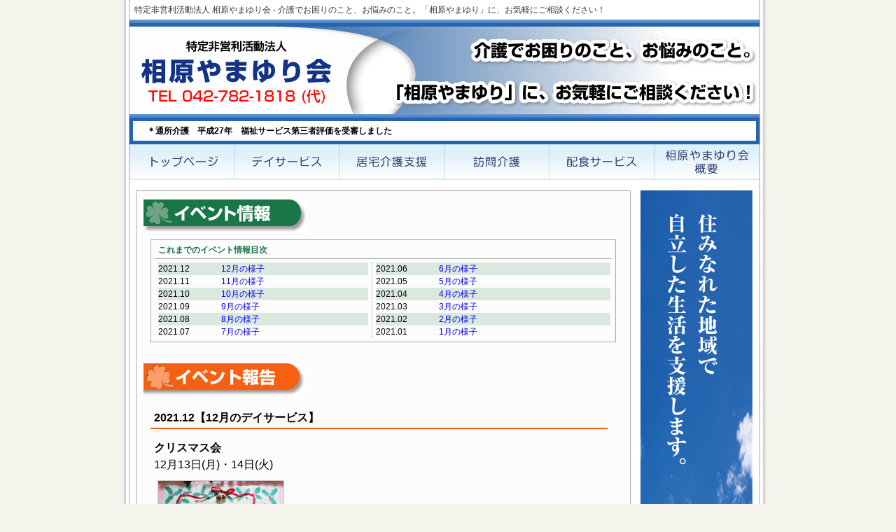

--- FILE ---
content_type: text/html
request_url: https://aihara-yamayuri.org/archives2021.html
body_size: 34310
content:
<!DOCTYPE html PUBLIC "-//W3C//DTD XHTML 1.0 Transitional//EN" "http://www.w3.org/TR/xhtml1/DTD/xhtml1-transitional.dtd">
<html lang="ja" xml:lang="ja" xmlns="http://www.w3.org/1999/xhtml">
<head>
<meta http-equiv="Content-Type" content="text/html; charset=utf-8" />
<title>2021年のイベント情報｜特定非営利活動法人 相原やまゆり会</title>
<meta name="keywords" content="介護，相原，やまゆり会，デイサービス，居宅介護支援，訪問介護，配食サービス，町田市，八王子市，相模原市" />
<meta name="description" content="相原やまゆり会は介護サービスを提供する特定非営利活動法人です。介護に関するお困りごとは何でも御相談下さい。" />
<meta http-equiv="Content-Script-Type" content="text/javascript" />
<link href="css/import.css" rel="stylesheet" type="text/css" />
<link href="css/print.css" rel="stylesheet" type="text/css" media="print" />
<script src="js/rollover.js" type="text/javascript"></script> 
<script src="js/jquery.js" type="text/javascript"></script> 
<script src="js/jquery.easing.js" type="text/javascript"></script> 
<script src="js/scroll.js" type="text/javascript"></script> 
<script src="js/jquery.modify.js" type="text/javascript"></script>
</head>

<body>
<div id="background">
	<h1>特定非営利活動法人 相原やまゆり会 - 介護でお困りのこと、お悩みのこと。「相原やまゆり」に、お気軽にご相談ください！</h1>
	<p class="hv"><a href="https://aihara-yamayuri.org/"><img src="images/header.png" alt="特定非営利活動法人 相原やまゆり会　TEL 042-782-1818(代)　-　介護でお困りのこと、お悩みのこと。「相原やまゆり」に、お気軽にご相談ください！" width="900" height="145" border="0" /></a></p>
	<p class="info"><strong>＊通所介護　平成27年　福祉サービス第三者評価を受審しました</strong></p>
	<ul id="navi" class="clearfix">
		<li>
			<p><a href="https://aihara-yamayuri.org/"><img src="images/naviTop.png" alt="トップページ" width="150" height="51" border="0" class="imgover" /></a></p>
		</li>
		<li>
			<p><a href="dayservice.html"><img src="images/naviDay.png" alt="デイサービス" width="150" height="51" border="0" class="imgover" /></a></p>
		</li>
		<li>
			<p><a href="athome.html"><img src="images/naviKyotaku.png" alt="居宅介護支援" width="150" height="51" border="0" class="imgover" /></a></p>
		</li>
		<li>
			<p><a href="visited.html"><img src="images/naviHoumon.png" alt="訪問介護" width="150" height="51" border="0" class="imgover" /></a></p>
		</li>
		<li>
			<p><a href="foodcare.html"><img src="images/naviHaisyoku.png" alt="配食サービス" width="150" height="51" border="0" class="imgover" /></a></p>
		</li>
		<li>
			<p><a href="outline.html"><img src="images/naviGaiyou.png" alt="相原やまゆり会概要" width="150" height="51" border="0" class="imgover" /></a></p>
		</li>
	</ul>
	<div id="wrapper" class="clearfix">
		<div id="contents">
			<div id="eventArchives" class="box">
				<h2><img src="images/headDayEventInfo.png" alt="イベント情報" width="233" height="47" /></h2>
<div id="new">
<h2>これまでのイベント情報目次</h2>
	<div class="clearfix">
      <dl class="eventIndexL">
        <dt>2021.12</dt>
        <dd><a href="#a202112-01">12月の様子</a></dd>
        <dt>2021.11</dt>
        <dd><a href="#a202111-01">11月の様子</a></dd>
        <dt>2021.10</dt>
        <dd><a href="#a202110-01">10月の様子</a></dd>
        <dt>2021.09</dt>
        <dd><a href="#a202109-01">9月の様子</a></dd>
        <dt>2021.08</dt>
        <dd><a href="#a202108-01">8月の様子</a></dd>
        <dt>2021.07</dt>
        <dd><a href="#a202107-01">7月の様子</a></dd>
      </dl>
			<dl class="eventIndexR">
        <dt>2021.06</dt>
        <dd><a href="#a202106-01">6月の様子</a></dd>
        <dt>2021.05</dt>
        <dd><a href="#a202105-01">5月の様子</a></dd>
        <dt>2021.04</dt>
        <dd><a href="#a202104-01">4月の様子</a></dd>
        <dt>2021.03</dt>
        <dd><a href="#a202103-01">3月の様子</a></dd>
        <dt>2021.02</dt>
        <dd><a href="#a202102-01">2月の様子</a></dd>
        <dt>2021.01</dt>
        <dd><a href="#a202101-01">1月の様子</a></dd>
		  </dl>
	</div>
</div>
				<dl>
					<dt><img src="images/headDay4.png" alt="イベント報告" width="231" height="46" /></dt>
					<dd class="archives" id="lineupStart"> 
                         <!--▼▼ここから▼▼-->
						<h2 class="dayEvent" id="a202112-01">2021.12【12月のデイサービス】</h2>
						<p class="dayEvent"><strong>クリスマス会</strong><br />
            12月13日(月)・14日(火)</p>
						<div class="dayEventImage">
            	<p class="dayEventImage"><img src="event_photos/2021/dayPhoto202112_01.jpg" alt="プログラム" width="179" height="240" /></p>
						</div>
                        <p class="dayEvent">劇 「ももたろう クリスマスバージョン」<br />
            前回よりももたろうが大きく（笑）なりました。</p>
						<div class="dayEventImage">
            	<p class="dayEventImage"><img src="event_photos/2021/dayPhoto202112_02.jpg" alt="もも①" width="320" height="240" /></p>
                <p class="dayEventImage"><img src="event_photos/2021/dayPhoto202112_03.jpg" alt="もも②" width="320" height="240" /></p>
               			</div>
                        <p class="dayEvent">スタッフによる華麗なるフラダンス</p>
						<div class="dayEventImage">
            	<p class="dayEventImage"><img src="event_photos/2021/dayPhoto202112_04.jpg" alt="フラ" width="320" height="240" /></p>
						</div>
                        <p class="dayEvent">手話で伝えたい 『たしかなこと』</p>
						<div class="dayEventImage">
            	<p class="dayEventImage"><img src="event_photos/2021/dayPhoto202112_05.jpg" alt="手話" width="320" height="240" /></p>
						</div>
                        <p class="dayEvent">やまゆり クリスマスランチ</p>
						<div class="dayEventImage">
            	<p class="dayEventImage"><img src="event_photos/2021/dayPhoto202112_06.jpg" alt="食事" width="320" height="240" /></p>
						</div>
                        <p class="dayEvent"><strong>二人羽織</strong><br />
            やまゆりドライバーによる楽しい二人羽織</p>
						<div class="dayEventImage">
            	<p class="dayEventImage"><img src="event_photos/2021/dayPhoto202112_07.jpg" alt="羽織" width="320" height="240" /></p>
						</div>
                         <p class="dayEvent"><strong>今月の作品</strong><br />
            干支飾りを作りました。かわいい寅が出来ました。</p>
						<div class="dayEventImage">
            	<p class="dayEventImage"><img src="event_photos/2021/dayPhoto202112_08.jpg" alt="干支" width="510" height="290" /></p>
						</div>
						<p class="toTop"><a href="#background">▲ページの最上部へ</a></p>
						<!--▲▲ここまで▲▲--> 
                        <!--▼▼ここから▼▼-->
						<h2 class="dayEvent" id="a202111-01">2021.11【11月のデイサービス】</h2>
						<p class="dayEvent"><strong>めざせ！ホールインワン！</strong><br />
            やまゆりカントリークラブ?! のパターマットが新しくなりました♪</p>
						<div class="dayEventImage">
            	<p class="dayEventImage"><img src="event_photos/2021/dayPhoto202111_01.jpg" alt="パター" width="250" height="240" /></p>
						</div>
                        <p class="dayEvent"><strong>やまゆりの飾りは皆さんの手作り作品で飾られています</strong><br />
            色とりどりのお花の飾り</p>
						<div class="dayEventImage">
            	<p class="dayEventImage"><img src="event_photos/2021/dayPhoto202111_02.jpg" alt="お花飾り" width="250" height="240" /></p>
               			</div>
                        <p class="dayEvent">トイレットペーパーの芯で作ったかわいいクリスマスリ－ス</p>
						<div class="dayEventImage">
            	<p class="dayEventImage"><img src="event_photos/2021/dayPhoto202111_03.jpg" alt="リース" width="320" height="240" /></p>
						</div>
                        <p class="dayEvent"><strong>今月の作品</strong><br />
            松ぼっくりに色付けして かわいいお花の作品完成です</p>
						<div class="dayEventImage">
            	<p class="dayEventImage"><img src="event_photos/2021/dayPhoto202111_04.jpg" alt="松ぼっくり" width="320" height="240" /></p>
						</div>
                        <p class="dayEvent">三角すいの台紙にクルクルと毛糸を巻いてつくります</p>
						<div class="dayEventImage">
            	<p class="dayEventImage"><img src="event_photos/2021/dayPhoto202111_05.jpg" alt="クリスマスツリー①" width="176" height="240" /></p>
                <p class="dayEventImage"><img src="event_photos/2021/dayPhoto202111_06.jpg" alt="クリスマスツリー②" width="234" height="240" /></p>
						</div>
                        <p class="dayEvent">やまゆり畑は元気いっぱい</p>
						<div class="dayEventImage">
            	<p class="dayEventImage"><img src="event_photos/2021/dayPhoto202111_07.jpg" alt="畑" width="320" height="240" /></p>
						</div>
						<p class="toTop"><a href="#background">▲ページの最上部へ</a></p>
						<!--▲▲ここまで▲▲--> 
						<!--▼▼ここから▼▼-->
						<h2 class="dayEvent" id="a202110-01">2021.10【10月のデイサービス】</h2>
						<p class="dayEvent"><strong>ボッチャ</strong><br />
            パラリンピックで注目をあびたボッチャを始めました！徐々に開催していきます。</p>
						<div class="dayEventImage">
            	<p class="dayEventImage"><img src="event_photos/2021/dayPhoto202110_01.jpg" alt="ボッチャ" width="320" height="240" /></p>
						</div>
                        <p class="dayEvent"><strong>今月の作品</strong></p>
						<div class="dayEventImage">
              <p class="dayEventImage"><strong>ききょう飾り</strong><br />
              <img src="event_photos/2021/dayPhoto202110_02.jpg" alt="ききょう" width="320" height="240" /><br />
              土台はチーズの箱です。</p>
              <p class="dayEventImage"><strong>菊の衝立</strong><br />
              <img src="event_photos/2021/dayPhoto202110_03.jpg" alt="飾り" width="320" height="240" /><br />
              折り紙できれいに仕上がりました。</p>
            </div>
						<p class="dayEvent"><strong>避難訓練　1日(金）～7日（木）</strong><br />
            いつおこるか予想できない災害に備え、いつもと違う出口を使い、慌てず確認しながら訓練を実施しました。</p>
						<div class="dayEventImage">
            	<p class="dayEventImage"><img src="event_photos/2021/dayPhoto202110_04.jpg" alt="訓練1" width="200" height="240" /></p>
                <p class="dayEventImage"><img src="event_photos/2021/dayPhoto202110_05.jpg" alt="訓練2" width="320" height="240" /></p>
						</div>
                        <p class="dayEvent"><strong>くつ下合わせゲーム</strong><br />
            バラバラになっている くつ下の中から同じくつ下を探して合わせていくゲームです。<br />
            同じ色でも違う柄だったりと、みなさま苦戦しつつ頑張っています。 </p>
						<div class="dayEventImage">
            	<p class="dayEventImage"><img src="event_photos/2021/dayPhoto202110_06.jpg" alt="くつ下" width="320" height="240" /></p>
						</div>
                        <p class="dayEvent"><strong>ステッパー・ペダルこぎ が新しくなりました</strong><br />
            足腰をこれで鍛えましょう！</p>
						<div class="dayEventImage">
            	<p class="dayEventImage"><img src="event_photos/2021/dayPhoto202110_07.jpg" alt="器具" width="320" height="240" /></p>
						</div>
						<p class="toTop"><a href="#background">▲ページの最上部へ</a></p>
						<!--▲▲ここまで▲▲--> 
						<!--▼▼ここから▼▼-->
						<h2 class="dayEvent" id="a202109-01">2021.09【9月のデイサービス】</h2>
						<p class="dayEvent"><strong>敬老会</strong><br />
            今年の敬老会はデイスタッフによる初めての寸劇<br />
            『ももたろう』を披露しました！小道具などは利用者様と一緒に作りました。</p>
						<div class="dayEventImage">
            	<p class="dayEventImage"><img src="event_photos/2021/dayPhoto202109_01.jpg" alt="プログラム" width="192" height="240" /></p>
						</div>
						<div class="dayEventImage">
							<p class="dayEventImage"><img src="event_photos/2021/dayPhoto202109_02.jpg" alt="ももたろう、鬼ヶ島へ！！" width="320" height="240" /><br />
ももたろう、鬼ヶ島へ！！</p>
							<p class="dayEventImage"><img src="event_photos/2021/dayPhoto202109_03.jpg" alt="オニ～のパンツは いいパンツ！" width="320" height="240" /><br />
オニ～のパンツは いいパンツ！</p>
							<p class="dayEventImage"><img src="event_photos/2021/dayPhoto202109_04.jpg" alt="やまゆり姉妹の麦畑" width="320" height="240" /><br />
やまゆり姉妹の麦畑</p>
							<p class="dayEventImage"><img src="event_photos/2021/dayPhoto202109_05.jpg" alt="ドキドキ 箱の中身は な～に？" width="320" height="240" /><br />
ドキドキ 箱の中身は な～に？</p>
							<p class="dayEventImage"><img src="event_photos/2021/dayPhoto202109_06.jpg" alt="敬老会 やまゆり御膳" width="320" height="240" /><br />
敬老会 やまゆり御膳</p>
							<p class="dayEventImage"><img src="event_photos/2021/dayPhoto202109_07.jpg" alt="今回も大盛り上がりでした！" width="320" height="240" /><br />
今回も大盛り上がりでした！</p>
							<p class="dayEventImage"><img src="event_photos/2021/dayPhoto202109_08.jpg" alt="感謝をこめて・・" width="320" height="240" /><br />
感謝をこめて・・</p>
						</div>
						<p class="toTop"><a href="#background">▲ページの最上部へ</a></p>
						<!--▲▲ここまで▲▲--> 
						<!--▼▼ここから▼▼-->
						<h2 class="dayEvent" id="a202108-01">2021.08【8月のデイサービス】</h2>
						<p class="dayEvent"><strong>フラワーボックス作り</strong><br />
						  ひまわりやピンクなどのお好きな花の色を選んでもらい<br />
              とってもかわいい作品になりました。</p>
						<div class="dayEventImage">
            	<p class="dayEventImage"><img src="event_photos/2021/dayPhoto202108_01.jpg" alt="フラワーボックス作り" width="320" height="240" /></p>
						</div>
            <p class="dayEvent"><strong>やまゆり花壇、復活です！</strong><br />
            色とりどりのお花が咲きました！</p>
						<div class="dayEventImage">
							<p class="dayEventImage"><img src="event_photos/2021/dayPhoto202108_02.jpg" alt="やまゆり花壇" width="320" height="240" /></p>
						</div>
            <p class="dayEvent"><strong>夏の日よけ</strong><br />
              今年もあさがお ゴーヤが庭で日よけを作ってくれました。</p>
						<div class="dayEventImage">
							<p class="dayEventImage"><img src="event_photos/2021/dayPhoto202108_03.jpg" alt="夏の日よけ" width="320" height="240" /></p>
						</div>
            <p class="dayEvent"><strong>記念撮影</strong><br />
              手作りオリンピックモニュメントの前で撮った写真を飾っています。</p>
						<div class="dayEventImage">
							<p class="dayEventImage"><img src="event_photos/2021/dayPhoto202108_04.jpg" alt="記念撮影" width="180" height="240" /></p>
							<p class="dayEventImage"><img src="event_photos/2021/dayPhoto202108_05.jpg" alt="記念撮影" width="180" height="240" /></p>
						</div>
            <p class="dayEvent"><strong>すいか割り</strong><br />
              すいか割りのレクリエーション夏気分を満喫 ?! しました。</p>
						<div class="dayEventImage">
							<p class="dayEventImage"><img src="event_photos/2021/dayPhoto202108_06.jpg" alt="すいか割り" width="201" height="240" /></p>
							<p class="dayEventImage"><img src="event_photos/2021/dayPhoto202108_07.jpg" alt="すいか割り" width="320" height="240" /></p>
						</div>

						<p class="toTop"><a href="#background">▲ページの最上部へ</a></p>
						<!--▲▲ここまで▲▲--> 
						<!--▼▼ここから▼▼-->
						<h2 class="dayEvent" id="a202107-01">2021.07【7月のデイサービス】</h2>
						<p class="dayEvent"><strong>7日（水）・8日（木）納涼祭</strong><br />
						  今年も外部からのボランティアさんをお呼びすることができませんでしたが<br />
やまゆりスタッフ一同で盛り上げることができました。</p>
						<div class="dayEventImage">
            	<p class="dayEventImage"><img src="event_photos/2021/dayPhoto202107_01.jpg" alt="納涼祭 ミス・ミセス やまゆり姉妹1" width="320" height="240" /><br />
ミス・ミセス やまゆり姉妹</p>
							<p class="dayEventImage"><img src="event_photos/2021/dayPhoto202107_02.jpg" alt="花笠音頭" width="320" height="240" /><br />
一緒におどりました!!花笠音頭</p>
							<p class="dayEventImage"><img src="event_photos/2021/dayPhoto202107_03.jpg" alt="ダンス" width="320" height="240" /><br />
ケアマネ（オッタマゲーズ）によるダンス</p>
							<p class="dayEventImage"><img src="event_photos/2021/dayPhoto202107_04.jpg" alt="フラダンス" width="320" height="240" /><br />
フラダンス</p>
							<p class="dayEventImage"><img src="event_photos/2021/dayPhoto202107_05.jpg" alt="やまゆり迷?!コンビ" width="320" height="240" /><br />
パワーアップ！！ やまゆり迷?!コンビ</p>
						</div>
            <p class="dayEvent"><strong>23日　皆さまで作りましたオリンピック モニュメント</strong></p>
						<div class="dayEventImage">
							<p class="dayEventImage"><img src="event_photos/2021/dayPhoto202107_06.jpg" alt="オリンピック モニュメント" width="172" height="240" /></p>
						</div>

						<p class="toTop"><a href="#background">▲ページの最上部へ</a></p>
						<!--▲▲ここまで▲▲--> 
						<!--▼▼ここから▼▼-->
						<h2 class="dayEvent" id="a202106-01">2021.06【6月のデイサービス】</h2>
						<p class="dayEvent"><strong>あじさい</strong><br />
						  折り紙の花びらを折って重ねて作っています</p>
						<div class="dayEventImage">
							<p class="dayEventImage"><img src="event_photos/2021/dayPhoto202106_01.jpg" alt="あじさい" width="320" height="240" /></p>
						</div>
            <p class="dayEvent"><strong>ガラスのコースター作り</strong><br />
              ガラスのタイルをお好きなところに貼っていき 作りました！</p>
						<div class="dayEventImage">
							<p class="dayEventImage"><img src="event_photos/2021/dayPhoto202106_02.jpg" alt="ガラスのコースター作り" width="320" height="240" /></p>
            </div>
            <p class="dayEvent"><strong>気になる!!　亀のかめ吉クン</strong><br />
              最近やまゆりに来た かめ吉クン！<br />
              うら庭で散歩しているので 会いに来てね！</p>
						<div class="dayEventImage">
							<p class="dayEventImage"><img src="event_photos/2021/dayPhoto202106_03.jpg" alt="亀のかめ吉クン" width="320" height="240" /></p>
						</div>
            <p class="dayEvent"><strong>ジャガイモ掘り</strong><br />
              春に皆さまと植えたジャガイモが立派に育ち、たくさん収穫できました！</p>
						<div class="dayEventImage">
              <p class="dayEventImage"><img src="event_photos/2021/dayPhoto202106_04.jpg" alt="ジャガイモ掘り" width="320" height="240" /></p>
							<p class="dayEventImage"><img src="event_photos/2021/dayPhoto202106_05.jpg" alt="ジャガイモ掘り" width="320" height="240" /></p>
						</div>
						<p class="dayEvent"><strong>お誕生日会食</strong><br />
              ４･５･６月お誕生日の方と会食です。</p>
						<div class="dayEventImage">
							<p class="dayEventImage"><img src="event_photos/2021/dayPhoto202106_06.jpg" alt="お誕生日会食" width="320" height="240" /></p>
							<p class="dayEventImage"><img src="event_photos/2021/dayPhoto202106_07.jpg" alt="お誕生日会食" width="320" height="240" /></p>
						</div>
						<p class="toTop"><a href="#background">▲ページの最上部へ</a></p>
						<!--▲▲ここまで▲▲--> 
						<!--▼▼ここから▼▼-->
						<h2 class="dayEvent" id="a202105-01">2021.05【5月のデイサービス】</h2>
						<p class="dayEvent"><strong>バラ飾り</strong><br />
						  このバラは色画用紙で出来ています</p>
						<div class="dayEventImage">
							<p class="dayEventImage"><img src="event_photos/2021/dayPhoto202105_01.jpg" alt="バラ飾り" width="320" height="240" /></p>
						</div>
            <p class="dayEvent"><strong>てるてる坊主</strong><br />
              あ～した天気にしておくれ!!</p>
						<div class="dayEventImage">
							<p class="dayEventImage"><img src="event_photos/2021/dayPhoto202105_02.jpg" alt="てるてる坊主" width="320" height="240" /></p>
            </div>
            <p class="dayEvent"><strong>ネモフィラの丘</strong><br />
              来年こそは見に行きたいですね</p>
						<div class="dayEventImage">
							<p class="dayEventImage"><img src="event_photos/2021/dayPhoto202105_03.jpg" alt="ネモフィラの丘" width="320" height="240" /></p>
              <p class="dayEventImage"><img src="event_photos/2021/dayPhoto202105_04.jpg" alt="ネモフィラのタペストリー" width="180" height="240" /><br />
              ネモフィラのタペストリー</p>
						</div>
            <p class="dayEvent"><strong>3日（月）～8日（土）</strong><br />
今年も恒例の「しょうぶ湯」に入って頂きました！<br />
これで元気に過ごしましょう！</p>
						<div class="dayEventImage">
							<p class="dayEventImage"><img src="event_photos/2021/dayPhoto202105_05.jpg" alt="しょうぶ湯" width="320" height="240" /></p>
						</div>
						<p class="dayEvent"><strong>なす苗植え</strong><br />
              早く、おいしく 育ってね</p>
						<div class="dayEventImage">
							<p class="dayEventImage"><img src="event_photos/2021/dayPhoto202105_06.jpg" alt="なす苗植え" width="320" height="240" /></p>
							<p class="dayEventImage"><img src="event_photos/2021/dayPhoto202105_07.jpg" alt="なす苗植え" width="320" height="240" /></p>
						</div>
            <p class="dayEvent"><strong>帽子のブローチ</strong><br />
皆さんで くるくる巻いて作りました！
かわいいブローチの完成です</p>
						<div class="dayEventImage">
							<p class="dayEventImage"><img src="event_photos/2021/dayPhoto202105_08.jpg" alt="帽子のブローチ" width="320" height="240" /></p>
						</div>
            <p class="dayEvent"><strong>ぼたんの花</strong><br />
見事に咲きました</p>
						<div class="dayEventImage">
							<p class="dayEventImage"><img src="event_photos/2021/dayPhoto202105_09.jpg" alt="ぼたんの花" width="320" height="240" /></p>
						</div>
						<p class="toTop"><a href="#background">▲ページの最上部へ</a></p>
						<!--▲▲ここまで▲▲--> 
						<!--▼▼ここから▼▼-->
						<h2 class="dayEvent" id="a202104-01">2021.04【4月のデイサービス】</h2>
						<p class="dayEvent"><strong>こいのぼり</strong><br />
						  皆さんで作った こいのぼりです！<br />
						  鯉は清流だけでなく 沼や池でも生きられる生命力の強い魚という理由から<br />
						  「どんな環境にも耐え、立派に成長するように・・」と、願い<br />
こいのぼりとして飾られるようになったそうです。</p>
						<div class="dayEventImage">
							<p class="dayEventImage"><img src="event_photos/2021/dayPhoto202104_01.jpg" alt="こいのぼり" width="400" height="113" /> <img src="event_photos/2021/dayPhoto202104_02.jpg" alt="こいのぼり" width="400" height="104" /></p>
						</div>
            <p class="dayEvent"><strong>軍手うさぎ</strong><br />
              軍手を使ってうさぎを作成しました<br />
            ひとつひとつ表情があり、かわいらしいです。</p>
						<div class="dayEventImage">
							<p class="dayEventImage"><img src="event_photos/2021/dayPhoto202104_03.jpg" alt="軍手うさぎ" width="135" height="180" /></p>
              <p class="dayEventImage"><img src="event_photos/2021/dayPhoto202104_04.jpg" alt="軍手うさぎ" width="199" height="180" /></p>
            </div>
            <p class="dayEvent"><strong>やまゆり畑</strong><br />
              やまゆり畑ではすくすくと作物が成長しています！</p>
						<div class="dayEventImage">
							<p class="dayEventImage"><img src="event_photos/2021/dayPhoto202104_05.jpg" alt="やまゆり畑" width="320" height="235" /></p>
						</div>
						<p class="dayEvent"><strong>ノルディックウォーキング</strong><br />
              日差しと風が気持ちの良い季節となり、足取りも軽くなってきますね。<br />
              今月は何キロ歩いたかな。目標の相原駅まであと少し。</p>
						<div class="dayEventImage">
							<p class="dayEventImage"><img src="event_photos/2021/dayPhoto202104_06.jpg" alt="ノルディックウォーキング" width="240" height="196" /></p>
							<p class="dayEventImage"><img src="event_photos/2021/dayPhoto202104_07.jpg" alt="ノルディックウォーキング" width="230" height="196" /></p>
						</div>
						<p class="toTop"><a href="#background">▲ページの最上部へ</a></p>
						<!--▲▲ここまで▲▲--> 
						<!--▼▼ここから▼▼-->
						<h2 class="dayEvent" id="a202103-01">2021.03【3月のデイサービス】</h2>
						<p class="dayEvent"><strong>お誕生日会食</strong><br />
						  1月から3月のお誕生日の方と会食をしました。<br />
						  色とりどりの花や山の景色を眺めながら、ピクニック気分！<br />
					  ゆったりとした時間を過ごしました。</p>
						<div class="dayEventImage">
							<p class="dayEventImage"><img src="event_photos/2021/dayPhoto202103_01.jpg" alt="お誕生日会食" width="320" height="240" /> <img src="event_photos/2021/dayPhoto202103_02.jpg" alt="お誕生日会食" width="320" height="240" /></p>
							<p class="dayEventImage"><img src="event_photos/2021/dayPhoto202103_03.jpg" alt="お誕生日会食" width="320" height="240" /></p>
						</div>
            <p class="dayEvent"><strong>ジャガイモの苗植え</strong><br />
              皆さんとジャガイモの苗を植えました！<br />
              暖かい日差しのなか、アドバイスを受けながら少しずつ、苗を植えていきます。<br />
            おいしいおジャガになりますように・・・</p>
						<div class="dayEventImage">
							<p class="dayEventImage"><img src="event_photos/2021/dayPhoto202103_04.jpg" alt="ジャガイモの苗植え" width="320" height="240" /> <img src="event_photos/2021/dayPhoto202103_05.jpg" alt="ジャガイモの苗植え" width="320" height="240" /></p>
            </div>
            <p class="dayEvent"><strong>春のリース</strong><br />
              ペーパークラフトで、春らしく花のリースを作りました。</p>
						<div class="dayEventImage">
							<p class="dayEventImage"><img src="event_photos/2021/dayPhoto202103_06.jpg" alt="春のリース" width="320" height="240" /></p>
						</div>
						<p class="dayEvent"><strong>【4月】</strong><br />
              再開します！ノルディックウォーキング（不定期）</p>
						<p class="toTop"><a href="#background">▲ページの最上部へ</a></p>
						<!--▲▲ここまで▲▲--> 
						<!--▼▼ここから▼▼-->
						<h2 class="dayEvent" id="a202102-01">2021.02【2月のデイサービス】</h2>
						<p class="dayEvent"><strong>節分</strong><br />
              今年の節分は2月2日でした。124年ぶりだそうです。<br />
              オニはー外！福はー内！今年は意外な場所からの登場です！</p>
						<div class="dayEventImage">
							<p class="dayEventImage"><img src="event_photos/2021/dayPhoto202102_01.jpg" alt="節分" width="320" height="240" /></p>
						</div>
            <p class="dayEvent"><strong>バラの壁掛け</strong><br />
皆さんで作ったバラ。<br />
              メモ用紙からできているとは思えない豪華さ！</p>
						<div class="dayEventImage">
							<p class="dayEventImage"><img src="event_photos/2021/dayPhoto202102_02.jpg" alt="バラの壁掛け" width="320" height="240" /></p>
            </div>
            <p class="dayEvent"><strong>封筒で作った飾り</strong><br />
              なんと！封筒をつなげて作りました。</p>
						<div class="dayEventImage">
							<p class="dayEventImage"><img src="event_photos/2021/dayPhoto202102_03.jpg" alt="封筒で作った飾り" width="320" height="240" /></p>
						</div>
						<p class="dayEvent">吊るし雛<br />
              さぁ、三月を待つ準備はできました。</p>
<div class="dayEventImage">
							<p class="dayEventImage"><img src="event_photos/2021/dayPhoto202102_04.jpg" alt="吊るし雛" width="180" height="240" /></p>
						</div>
						<p class="dayEvent"><strong>やまゆりは春の香り</strong><br />
              葉ボタン、河津さくら、菜の花、やまゆりの庭は、もう春の香りでいっぱいです。</p>
						<div class="dayEventImage">
							<p class="dayEventImage"><img src="event_photos/2021/dayPhoto202102_07.jpg" alt="葉ボタン" width="320" height="240" /> <img src="event_photos/2021/dayPhoto202102_05.jpg" alt="河津さくら" width="320" height="240" /></p>
							<p class="dayEventImage"><img src="event_photos/2021/dayPhoto202102_06.jpg" alt="菜の花" width="320" height="240" /></p>
						</div>
						<p class="toTop"><a href="#background">▲ページの最上部へ</a></p>
						<!--▲▲ここまで▲▲--> 
						<!--▼▼ここから▼▼-->
						<h2 class="dayEvent" id="a202101-01">2021.01【1月のデイサービス】</h2>
						<p class="dayEvent"><strong>感染対策</strong><br />
            新型コロナの感染がまだまだ止まりません。<br />
            やまゆりでは新しい検温器を導入しご利用者様、職員、外来者、みんなここで測ります。</p>
						<div class="dayEventImage">
							<p class="dayEventImage"><img src="event_photos/2021/dayPhoto202101_01.jpg" alt="感染対策" width="320" height="240" /></p>
						</div>
            <p class="dayEvent">やまゆりのお正月は皆さんの手作り作品で飾られています。<br />
            めでたいタイの絵は折り紙で折ったウロコを幾重にも重ねて描きました。</p>
						<div class="dayEventImage">
							<p class="dayEventImage"><img src="event_photos/2021/dayPhoto202101_02.jpg" alt="お正月" width="320" height="240" /> <img src="event_photos/2021/dayPhoto202101_03.jpg" alt="めでたい" width="320" height="240" /></p>
						</div>
						<p class="dayEvent">今年は感染予防の点からいつものように初詣に出かけることができませんでした。やまゆり神社に皆さんが作った絵馬をかけ、安全と幸せをお詣りしました。</p>
						<div class="dayEventImage">
							<p class="dayEventImage"><img src="event_photos/2021/dayPhoto202101_04.jpg" alt="初詣" width="320" height="240" /> <img src="event_photos/2021/dayPhoto202101_05.jpg" alt="やまゆり神社" width="320" height="240" /></p>
						</div>
						<p class="dayEvent">吊し飾りを作りました。</p>
						<div class="dayEventImage">
							<p class="dayEventImage"><img src="event_photos/2021/dayPhoto202101_06.jpg" alt="吊し飾り" width="320" height="240" /></p>
						</div>
						<p class="dayEvent">梅の季節がやってきました。</p>
						<div class="dayEventImage">
							<p class="dayEventImage"><img src="event_photos/2021/dayPhoto202101_07.jpg" alt="梅" width="320" height="240" /></p>
						</div>
						<p class="toTop"><a href="#background">▲ページの最上部へ</a></p>
						<!--▲▲ここまで▲▲--> 
						
					</dd>
				</dl>
				<ul id="archivesLink">
					<li><a href="dayservice.html#archivesLinkMark">過去の一覧は<span>こちら</span></a></li>
					<li><a href="dayservice.html">デイサービスに戻る</a></li>
				</ul>
			</div>
		</div>
		<div id="subContents">
			<p><img src="images/banner.jpg" alt="住みなれた地域で自立した生活を支援します。" width="160" height="700" /></p>
		</div>
	</div>
	<div id="footer" class="clearfix">
		<ul id="footerNavi">
			<li><a href="https://aihara-yamayuri.org/">トップページ</a> |</li>
			<li><a href="dayservice.html">デイサービス</a> |</li>
			<li><a href="athome.html">居宅介護支援</a> |</li>
			<li><a href="visited.html">訪問介護</a> |</li>
			<li><a href="foodcare.html">配食サービス</a> |</li>
			<li><a href="outline.html">相原やまゆり会概要</a></li>
		</ul>
		<p id="footerAddress"><strong>特定非営利活動法人 相原やまゆり会</strong><br />
			〒194-0211　町田市相原町3174<br />
			TEL.042-782-1818（代）<br />
			FAX.042-782-5881<br />
			<a href="https://aihara-yamayuri.org/">https://aihara-yamayuri.org/</a></p>
	</div>
</div>
</body>
</html>


--- FILE ---
content_type: text/css
request_url: https://aihara-yamayuri.org/css/import.css
body_size: 31
content:
@charset "UTF-8";

@import "init.css";/*ブラウザリセット*/
@import "common.css";/*サイト共通CSS*/


--- FILE ---
content_type: text/css
request_url: https://aihara-yamayuri.org/css/init.css
body_size: 2073
content:
@charset "UTF-8";


/* フォントサイズ設定----------------

	http://peopletown.jp	2007-05-07
	lastupdate 2007-07-27
	
	対応ブラウザ(standard mode)
	Mac	IE5,Safari,Firefox,Opera
	Win	IE6,IE7,Firefox,Opera
	
	 9px =	56.25%	|	25px = 156.25%
	10px =	62.5%		|	26px = 162.25%
	11px =	66.66%	|	27px = 168.75%					
	12px =	75%			|	28px = 175%	
	13px =	81.25%	|	29px = 181.25%
	14px =	87.5%		|	30px = 187.5%
	15px =	93.75%	|	31px = 193.75%
	16px =	100%		|	32px = 200%
	17px = 106.25%	|	33px = 206.25%
	18px = 112.5%		|	34px = 212.5%
	19px = 118.75%	|	35px = 218.75%
	20px = 125%			|	36px = 225%
	21px = 131.25%	|
	22px = 137.5%		| 48px = 300%
	23px = 143.75%	|	72px = 450%
	24px = 150%			|

*/

/* IE5.0～6.0 only */
body {
	font-family: 'メイリオ',Meiryo,'ＭＳ Ｐゴシック',sans-serif,'ヒラギノ角ゴ Pro W3','Hiragino Kaku Gothic Pro';
	line-height: 1.5;
	font-size: 100%;
}

/* Except IE （IE7はこちらに含む）*/
html>body {
	font-family: 'メイリオ',Meiryo,'ＭＳ Ｐゴシック',sans-serif,'ヒラギノ角ゴ Pro W3','Hiragino Kaku Gothic Pro';
	line-height: 1.5;
	font-size: 100%;
}

/* 100%だとサファリで大きすぎるので */
select, input, textarea {
	font:99% arial,helvetica,clean,sans-serif;
}

/*IEとそれ以外でサイズが違うのを揃える*/
pre, code {
	font:100% monospace;
	*font-size:100%;
}


/*-----フォントサイズ設定ここまで-----*/


/*各要素の幅リセット*/
body,div,dl,dt,dd,ul,ol,li,h1,h2,h3,h4,h5,h6,p,pre,form,fieldset,blockquote {
	margin:0;
	padding:0;
}

/*画像ボーダーオフ*/
img {
	border:none;
}

/*ULリストオフ*/
ul {
	list-style:none;
}

/*テーブルボーダーcollapse、フォントサイズ継承*/
table {
	border-collapse:collapse;
	font-size:inherit;
}

/*dt内に画像を置いた場合の位置修正*/
dt img {
	vertical-align: bottom;
}

/*--クリアフィックス--*/

.clearfix:after {
  content: ".";
  display: block;
  clear: both;
  height: 0;
  visibility: hidden;
	line-height:0px;	
}

.clearfix {
  min-height: 1px;
}

* html .clearfix {
  height: 1px;
  /*¥*//*/
  height: auto;
  overflow: hidden;
  /**/
}


--- FILE ---
content_type: text/css
request_url: https://aihara-yamayuri.org/css/common.css
body_size: 23802
content:
@charset "UTF-8";

body {
	background-color: #F4F4EC;
	line-height: 1.5;
}

/*基本リンク設定*/

a {
}
a:link {
	text-decoration: none;
	color: #0000EE;
}
a:visited {
	text-decoration: none;
	color: #551A8B;
}
a:hover {
	text-decoration: underline;
	background-color: #2464B0;
	color: #FFF;
}
a:active {
}
a:hover img {
	text-decoration: none!important;
  border: none !important;
}
/*
-------------------------------*/

.imgover {
}

/*
-------------------------------*/
.red {
	color:red;
}
div#background {
	width: 920px;
	margin-right: auto;
	margin-left: auto;
	background-image: url(../images/backgkorund.gif);
	padding-left: 10px;
	background-repeat: repeat-y;
	padding-bottom: 10px;
}


h1 {
	font-size: 75%;
	color: #333333;
	font-weight: normal;
	margin-left: 7px;
	padding-top: 5px;
	padding-bottom: 5px;
}
p.hv a,
p.hv a:link,
p.hv a img,
p.hv a:link img,
p.hv a:hover,
p.hv a:hover img {
  display: block;
	text-decoration: none!important;
  border: none!important;
	background: none!important;
}
p.info {
	font-size: 12px;
	width: 865px;
	padding-top: 5px;
	padding-right: 5px;
	padding-bottom: 5px;
	padding-left: 20px;
	background-repeat: no-repeat;
	background-position: left top;
	border-top-width: 0px;
	border-right-width: 5px;
	border-bottom-width: 5px;
	border-left-width: 5px;
	border-top-style: none;
	border-right-style: solid;
	border-bottom-style: solid;
	border-left-style: solid;
	border-top-color: #2464B0;
	border-right-color: #2464B0;
	border-bottom-color: #2464B0;
	border-left-color: #2464B0;
}
p.info2 {
	font-size: 18px;
	width: 865px;
	padding-top: 5px;
	padding-right: 5px;
	padding-bottom: 0px;
	padding-left: 20px;
	background-repeat: no-repeat;
	background-position: left top;
	border-top-width: 0px;
	border-right-width: 5px;
	border-bottom-width: 0px;
	border-left-width: 5px;
	border-top-style: none;
	border-right-style: solid;
	border-bottom-style: solid;
	border-left-style: solid;
	border-top-color: #2464B0;
	border-right-color: #2464B0;
	border-bottom-color: #2464B0;
	border-left-color: #2464B0;
}
ul#navi {
	width: 900px;
	margin-bottom: 15px;
}
ul#navi li {
	width: 150px;
	float: left;
}
div#wrapper {
}

div#contents {
	float: left;
	width: 721px;
	padding-left: 9px;
}
div#subContents {
	float: left;
	width: 170px;
}
div#subContents ul {
}
div#subContents ul li {
	margin-bottom:5px;
}
div#subContents ul li a:link {
	text-decoration: none;
	color: #FFF;
}
div#subContents ul li a:visited {
	text-decoration: none;
	color: #FFF;
}
div#subContents ul li a:hover {
	text-decoration: none;
	background-color: #FFF;
	color: #FFF;
	opacity:0.5;
}
div#footer {
	border-top-width: 1px;
	border-top-style: dashed;
	border-top-color: #006C9F;
	margin-top: 15px;
	padding-top: 12px;
	font-size: 75%;
	width: 900px;
}
div#footer ul#footerNavi {
	float: left;
	width: 600px;
	padding-left: 10px;
}
div#footer ul#footerNavi li {
	display: inline;
}
div#footer p#footerAddress {
	float: right;
	width: 250px;
	padding-right: 10px;
	text-align: right;
}


/*各ページ共通ボックス*/
div.box {
	background-color: #FCFCFC;
	border: 1px solid #AAAAAA;
	width: 685px;
	padding-top: 12px;
	padding-right: 10px;
	padding-bottom: 10px;
	padding-left: 10px;
}
div#privacy {
	border: 1px solid #AAAAAA;
	margin-bottom: 30px;
	margin-top: 30px;
}
div#privacy h2 {
	font-size: 87.5%;
	margin-top: 10px;
	padding-bottom: 7px;
	border-bottom-width: 1px;
	border-bottom-style: solid;
	border-bottom-color: #AAAAAA;
	padding-left: 10px;
	margin-bottom: 10px;
	color: #000066;
	padding-top: 0px;
}
div#privacy p {
	font-size: 75%;
	width: 24%;
	float: left;
	text-align: center;
	padding-top: 10px;
	padding-bottom: 5px;
}
div#privacy a,
div#privacy a:link,
div#privacy a:visited,
div#privacy a:active {
	text-decoration: none;
	color: #333333;
}
div#privacy a:hover {
	text-decoration: underline;
	color: #FFFFFF;
}




div.box dl {
}
div.box dl dt {
}
div.box dl dt#t01,div.box dl dt#t05 {
	width: 670px;
	border-bottom-width: 4px;
	border-bottom-style: solid;
	border-bottom-color: #F66013;
	padding-bottom: 6px;
}
div.box dl dt#t02,div.box dl dt#t03 {
	width: 670px;
	border-bottom-width: 4px;
	border-bottom-style: solid;
	border-bottom-color: #197647;
	padding-bottom: 6px;
}
div.box dl dt#t04 {
	width: 670px;
	border-bottom-width: 4px;
	border-bottom-style: solid;
	border-bottom-color: #006C9F;
	padding-bottom: 6px;
}
div.box dl dd {
	margin-top: 15px;
	margin-right: 10px;
	margin-bottom: 30px;
	margin-left: 10px;
}
div.box dl dd.photo {
	float:left;
	margin-right:20px;
}

div.box span.syumi {
	margin-left: 8em;
}
div.box dl dd p.toPage {
	text-align:right;
	margin-top:1em;
	margin-right:1em;
}
div.box dd.last_dd {
	margin-bottom: 10px;
}

/*トップページのみ*/
div#top {
	margin-top: 10px;
}

div#top p.helper {
	margin-top: 20px;
	margin-left: 20px;
}

h2.first {
	font-size: 87.5%;
	margin-top: 10px;
	padding-left: 10px;
	color: #000066;
	padding-top: 0px;
}
h2.first span {
	font-size: 75%;
	margin-top: 10px;
	padding-left: 20px;
	color: #000066;
	padding-top: 0px;
}

h2.second {
	font-size: 87.5%;
	margin-top: 10px;
	padding-left: 10px;
	color: #FE0000;
	padding-top: 0px;
}

div#info div#newsList {
	margin-left: 10px;
	padding: 5px;
	margin-bottom: 10px;
	border: 1px solid #AAAAAA;
	margin-top: 0px;
	margin-right: 20px;
	height: 9em;
	overflow: auto;
}
div#info div#newsList dl {
	padding: 0px;
	font-size: 75%;
	margin-top: 0px;
	margin-right: 0px;
	margin-bottom: 0px;
	margin-left: 2em;
}
div#info div#newsList dl dt {
	width: 8em;
	float: left;
	margin: 0px;
	padding: 0px;
}
div#info div#newsList dl dd {
	margin-left: 8em;
	padding: 0px;
	margin-top: 0px;
	margin-right: 0px;
	margin-bottom: 0px;
}
div#info div#newsList dl dd span {
	font-weight: bold;
	color: #F60;
}

div#info div#newsList dl dd p.ex2003 {
	border: 1px solid #AAAAAA;
	display: inline-block;
	margin-top: 5px;
	margin-bottom: 5px;
	padding-top: 5px;
	padding-right: 10px;
	padding-bottom: 5px;
	padding-left: 10px;
}

#ticker01 {
	margin-bottom:10px;
}
div#reqruit {
	text-align: center;
}
div#reqruit div.recruitBox {
	float: left;
	width: 320px;
	margin-right: 20px;
	margin-bottom: 20px;
}
div#reqruit div.recruitInfo {
	text-align: left;
	margin-left: 10px;
	margin-top: 0px;
	border-top-width: 1px;
	border-right-width: 2px;
	border-bottom-width: 2px;
	border-left-width: 1px;
	border-top-style: solid;
	border-right-style: solid;
	border-bottom-style: solid;
	border-left-style: solid;
	border-top-color: #FE0000;
	border-right-color: #C00;
	border-bottom-color: #C00;
	border-left-color: #FE0000;
	padding-top: 15px;
	padding-right: 5px;
	padding-bottom: 15px;
	padding-left: 5px;
	font-size: 75%;
}
div#reqruit div.recruitInfo p {
	margin-left: 15px;
}
div#reqruit div.recruitInfo dl {
	padding: 0px;
	margin-top: 0px;
	margin-bottom: 0px;
	margin-left: 15px;
	font-weight: bold;
}
div#reqruit div.recruitInfo dl dt {
	width: 90px;
	float: left;
	margin: 0px;
	padding: 0px;
}
div#reqruit div.recruitInfo dl dd {
	margin-left: 90px;
	padding: 0px;
	margin-top: 0px;
	margin-right: 0px;
	margin-bottom: 0px;
}
div#reqruit div.recruitInfo dl dd span {
	font-weight: bold;
	color: #F60;
}




/*
-------------------------------*/

div#dayservice {
	padding-right: 0px;
	width: 695px;
}
div#dayservice div#new {
	margin-left: 10px;
	padding: 5px;
	margin-bottom: 20px;
	border: 1px solid #AAAAAA;
	margin-top: 0px;
	margin-right: 20px;
}
div#dayservice div#new h2 {
	font-size: 75%;
	font-weight: bold;
	color: #F66013;
	margin: 0px;
	padding: 0px;
	float: left;
	width: 10em;
}
div#dayservice div#new dl {
	padding: 0px;
	font-size: 75%;
	margin-top: 0px;
	margin-right: 0px;
	margin-bottom: 0px;
	margin-left: 10em;
}
div#dayservice div#new dl dt {
	width: 8em;
	float: left;
	margin: 0px;
	padding: 0px;
}
div#dayservice div#new dl dd {
	margin-left: 8em;
	padding: 0px;
	margin-top: 0px;
	margin-right: 0px;
	margin-bottom: 0px;
}
div#dayservice div#new h2 {
	font-size: 75%;
	font-weight: bold;
	color: #197647;
  width: 99%;
	border-bottom-width: 1px;
	border-bottom-style: solid;
	border-bottom-color: #AAA;
	padding-top: 0px;
	padding-right: 0px;
	padding-bottom: 3px;
	padding-left: 5px;
	margin-top: 0px;
	margin-right: 0px;
	margin-bottom: 5px;
	margin-left: 0px;
}
div#dayservice div#new ul {
	font-size: 100%;
	float: left;
  margin-top: 0em;
  margin-block-end: 0em;
}
div#dayservice div#new ul.eventIndexL {
	width: 31.5%;
	border-right-width: 1px;
	border-right-style: dotted;
	border-right-color: #AAA;
	padding-top: 0px;
	padding-right: 5px;
	padding-bottom: 0px;
	padding-left: 5px;
}
div#dayservice div#new ul.eventIndexR {
	float: left;
	width: 31.5%;
	padding-top: 0px;
	padding-right: 0px;
	padding-bottom: 0px;
	padding-left: 5px;
}
div#dayservice div#new ul li {
	margin-left: 0em;
	padding: 0;
	margin-top: 0px;
	margin-right: 0px;
	margin-bottom: 0;
  text-align: center;
}
div#dayservice div#new ul li a {
  display: block;
  margin-left: 0em;
	padding: 5px 0 5px 0em;
	margin-top: 0px;
	margin-right: 0px;
	margin-bottom: 0px;
  text-align: center;
}
div#dayservice div#new ul li.odd {
	background-color: #DBE8E0;
}

div#dayservice dd#aday {
	background-image: url(../images/dayPhoto.jpg);
	background-repeat: no-repeat;
	background-position: right top;
	margin-top: 30px;
	margin-right: 5px;
	height: 490px;
}
html > body div#dayservice dd#aday {
	height: auto;
	min-height:490px;
}
div#dayservice p.dayImages {
	float: left;
	width: 308px;
	padding-right: 30px;
	padding-top: 10px;
	padding-bottom: 20px;
	padding-left: 10px;
}
div#dayservice p.dayImagesR {
	float: left;
	width: 308px;
	padding-right: 0px;
	padding-top: 10px;
	padding-bottom: 20px;
}

div#dayservice dl.timetable {
	margin-bottom: 20px;
	width: 410px;

}
div#dayservice dl.timetable dt {
	background-image: url(../images/time9.png);
	background-repeat: no-repeat;
	background-position: 0px 0px;
	padding-left: 65px;
	padding-top: 14px;
	height: 40px;
	float: left;
	padding-right: 5px;
	font-weight: bold;
	width: 4.5em;
}
div#dayservice dl.timetable dd {
	padding-top: 14px;
	margin: 0px;
	width: 240px;
	float: left;
}
div#dayservice dl.time9 dd {
	padding-top: 5px;
	margin-top: 0px;
	margin-right: 0px;
}
div#dayservice dl.time10 dt {
	background-image: url(../images/time10.png);
}
div#dayservice dl.time12 dt {
	background-image: url(../images/time12.png);
}
div#dayservice dl.time13 dt {
	background-image: url(../images/time13.png);
}
div#dayservice dl.time15 dt {
	background-image: url(../images/time15.png);
}
div#dayservice dl.time16 dt {
	background-image: url(../images/time16.png);
}
div#dayservice dl.dayEvent {
	padding-left: 30px;
}
div#dayservice dl.dayEvent dt {
	float: left;
	width: 320px;
	font-weight: bold;
}
div#dayservice dl.dayEvent dd {
	font-weight: bold;
	padding: 0px;
	margin-top: 0px;
	margin-right: 0px;
	margin-bottom: 10px;
}
div#dayservice dl dd.archives {
	overflow: auto;
	height: 580px;
	border-top-width: 1px;
	border-right-width: 1px;
	border-bottom-width: 1px;
	border-left-width: 1px;
	border-top-style: solid;
	border-right-style: solid;
	border-bottom-style: solid;
	border-left-style: solid;
	border-top-color: #666666;
	border-right-color: #999999;
	border-bottom-color: #999999;
	border-left-color: #666666;
	padding-top: 5px;
}
div#dayservice h2.dayEvent {
	font-size: 100%;
	font-weight: bold;
	margin-bottom: 15px;
	padding-bottom: 2px;
	border-bottom-width: 2px;
	border-bottom-style: solid;
	border-bottom-color: #F66013;
	padding-left: 5px;
	width: 96%;
}
div#dayservice p.dayEvent {
	padding-right: 10px;
	padding-left: 5px;
	margin-bottom: 10px;
}
div#dayservice div.dayEventImage {
	margin-bottom: 10px;
	margin-left: 10px;
}
div#dayservice p.dayEventImage {
	float: left;
	margin-right: 12px;
	margin-bottom: 10px;
}
div#dayservice p.dayEventImage img {
	border: 1px solid #CCCCCC;
}
div#dayservice p#toDown {
	font-size: 75%;
	font-weight: normal;
	margin-right: 0px;
	margin-top: 0px;
	margin-bottom: 15px;
	background-image: url(../images/downArrow.gif);
	background-repeat: no-repeat;
	background-position: 0px 0px;
	margin-left: 5px;
	width: 26em;
	padding-left: 20px;
	height: 19px;
}
div#dayservice p.toTop {
	font-size: 75%;
	font-weight: normal;
	text-align: right;
	margin-right: 30px;
	margin-top: 0px;
	margin-bottom: 20px;
}
div#dayservice p.toTop a,
div#dayservice p.toTop a:link,
div#dayservice p.toTop a:visited,
div#dayservice p.toTop a:active {
	color: #000000;
	text-decoration: underline;
}
div#dayservice p.toTop a:hover {
	color: #000000;
	text-decoration: none;
}

div#dayservice div#serviceTel {
	background-color: #EEFFEE;
	width: 568px;
	margin-right: auto;
	margin-left: auto;
	border: 1px solid #AAAAAA;
	padding-top: 25px;
	padding-bottom: 15px;
	margin-bottom: 50px;
	margin-top: 50px;
	padding-left: 30px;
}
div#dayservice div#youguInfo {

}
div#dayservice div#youguInfo p#youguTitle {
	font-weight: bold;
	padding-left: 20px;
	padding-bottom: 10px;
}
div#dayservice div#youguInfo p.youguImages {
	padding-left: 20px;
}
div#dayservice ul#archivesLink,
div#eventArchives ul#archivesLink {
	margin-bottom: 30px;
	margin-left: 30px;
	padding-top: 10px;
	list-style-type: disc;
}

div#dayservice ul#archivesLink li.recent,
div#eventArchives ul#archivesLink li.recent {
	font-size: 24px;
}


div#dayservice ul#archivesLink li a,
div#eventArchives ul#archivesLink li a {
	font-weight: bold;
	color: #197647;
}
div#dayservice ul#archivesLink li a span,
div#eventArchives ul#archivesLink li a span{
	color: #0000FF;
}


div#dayservice ul#archivesLink li a:hover,
div#eventArchives ul#archivesLink li a:hover {
	font-weight: bold;
	color: #FFFFFF;
}
div#dayservice ul#archivesLink li a:hover span,
div#eventArchives ul#archivesLink li a:hover span{
	font-weight: bold;
	color: #FFFFFF;
}

div#dayservice div.daysTable {
	display:table;
	table-layout:fixed;
	margin-bottom:20px;
	background-color:#FAEAEA;
	padding-top:10px;
	padding-left:10px;
	margin-right:10px;
	width:675px;
}
div#dayservice div.daysTable div.daysTableL {
	display:table-cell;
	width:160px;
	vertical-align:top;
}
div#dayservice div.daysTable div.daysTableL img {
	margin-bottom:10px;
}
div#dayservice div.daysTable div.daysTableC {
	display:table-cell;
	padding-right:10px;
	padding-left:10px;
	vertical-align:top;
	text-align:center;
}
div#dayservice div.daysTable div.daysTableC h2 {
	margin-bottom:15px;
}
div#dayservice div.daysTable div.daysTableC p {
	margin-bottom:10px;
}
div#dayservice div.daysTable div.daysTableC p.kome {
	font-size:12px;
	margin-bottom:10px;
	padding-top:0px;
}
div#dayservice div.daysTable div.daysTableC p.kome span {
	padding-left:72px;
}
div#dayservice div.daysTable div.daysTableR {
	display:table-cell;
	width:170px;
	vertical-align:top;
}
div#dayservice div.daysTable div.daysTableR img {
	margin-bottom:10px;
}


/*
-------------------------------*/
div#athome {
	padding-bottom: 50px;
}
div#athome p#flow {
	padding-top: 20px;
}
div#athome p#flowTitle {
	padding-top: 30px;
}




/*
-------------------------------*/
div#visited {
}
div#visited dd {
	background-image: url(../images/visitedPhoto.jpg);
	background-repeat: no-repeat;
	background-position: right top;
	margin-right: 0px;
	margin-bottom: 0px;
}
div#visited dd p {
	width: 430px;
}
div#visited p.helper {
	margin-top: 10px;
}
div#visited p.helper2 {
	margin-top: 10px;
	font-weight: bold;
	font-size: 112.5%;
}
div#visited p#helperImage {
	padding-left: 20px;
}


/*
-------------------------------*/
div#foodcare {
}
div#foodcare p.photo{
	margin-bottom: 30px;
}
div#foodcare p.foodcareDetail {
	padding-left: 20px;
}




/*
-------------------------------*/
div#greeting p {
	line-height: 2;
	font-size: 87.5%;
}
div#greeting p.text {
	margin-top: 20px;
	padding-left: 20px;
	float: left;
	width: 300px;
}
div#greeting p.photo {
	float: right;
	margin-top: 20px;
}

div#greeting p.name {
	margin-right: 20px;
	margin-bottom: 10px;
	font-size: 100%;
	margin-top: 10px;
	margin-left: 20px;
}

div#outline {
	margin-top: 20px;
}
div#outline dl {
	margin-top: 20px;
	padding-left: 20px;
	float: left;
	width: 320px;
	font-size: 87.5%;
}
div#outline dt {
	padding: 0px;
	float: left;
	clear: left;
	margin-top: 0px;
	margin-right: 20px;
	margin-bottom: 5px;
	margin-left: 0px;
}
div#outline dd {
	padding: 0px;
	margin-top: 0px;
	margin-right: 0px;
	margin-bottom: 5px;
	margin-left: 0px;
}
p.parking {
	font-size: 18px;
	font-weight: bold;
	color: red;
	text-align: right;
	padding-top: 10px;
}

div#outline02 {
	position: relative;
	margin-top: 20px;
}
div#outline02 dl {
	margin-top: 20px;
	padding-left: 20px;
	float: left;
	font-size: 87.5%;
}
div#outline02 dt {
	padding: 0px;
	float: left;
	margin-top: 0px;
	margin-right: 0px;
	margin-bottom: 5px;
	margin-left: 0px;
	width: 7em;
}
div#outline02 dd {
	padding: 0px;
	margin-top: 0px;
	margin-right: 0px;
	margin-bottom: 5px;
	margin-left: 8em;
}
div#outline02 p.photo {
	position: absolute;
	left: 513px;
	top: 13px;
}
div#map {
	margin-top: 20px;
}
div#map h2 {
	margin-bottom: 20px;
}
div#map div#address {
	border-top-width: 1px;
	border-top-style: dashed;
	border-top-color: #00A3EA;
	margin-top: 20px;
	padding-top: 20px;
}
div#map div#address dl {
	width: 345px;
	float: left;
}
div#map div#address dl dt {
	padding: 0px;
	margin: 0px;
}

div#map div#address dl dd {
	padding: 0px;
	text-align: center;
	margin-top: 20px;
	margin-right: 0px;
	margin-bottom: 20px;
	margin-left: 0px;
}
div#map div#address p.address {
	float: left;
	margin-top: 95px;
	margin-left: 40px;
	width: 272px;
}
/*
-------------------------------*/

div#eventArchives {
	padding-right: 0px;
	width: 695px;
}
div#eventArchives div#new {
	margin-left: 10px;
	padding: 5px;
	border: 1px solid #AAAAAA;
	margin-top: 10px;
	margin-right: 20px;
	margin-bottom: 30px;
}
div#eventArchives div#new h2 {
	font-size: 75%;
	font-weight: bold;
	color: #197647;
	border-bottom-width: 1px;
	border-bottom-style: solid;
	border-bottom-color: #AAA;
	padding-top: 0px;
	padding-right: 0px;
	padding-bottom: 3px;
	padding-left: 5px;
	margin-top: 0px;
	margin-right: 0px;
	margin-bottom: 5px;
	margin-left: 0px;
}
div#eventArchives div#new dl {
	font-size: 75%;
	float: left;
}
div#eventArchives div#new dl.eventIndex {
	margin-top: 0px;
	margin-right: 0px;
	margin-bottom: 0px;
	width: 99%;
	padding-top: 0px;
	padding-right: 5px;
	padding-bottom: 0px;
	padding-left: 5px;
}
div#eventArchives div#new dl.eventIndexL {
	margin-top: 0px;
	margin-right: 0px;
	margin-bottom: 0px;
	width: 300px;
	border-right-width: 1px;
	border-right-style: dotted;
	border-right-color: #AAA;
	padding-top: 0px;
	padding-right: 5px;
	padding-bottom: 0px;
	padding-left: 5px;
}
div#eventArchives div#new dl.eventIndexR {
	font-size: 75%;
	margin-top: 0px;
	margin-right: 0px;
	margin-bottom: 0px;
	float: left;
	width: 335px;
	padding-top: 0px;
	padding-right: 0px;
	padding-bottom: 0px;
	padding-left: 5px;
}
div#eventArchives div#new dl dt {
	width: 7.5em;
	float: left;
	margin: 0px;
	padding: 0px;
}
div#eventArchives div#new dl dd {
	margin-left: 7.5em;
	padding: 0px;
	margin-top: 0px;
	margin-right: 0px;
	margin-bottom: 0px;
}
div#eventArchives div#new dl dt.odd,
div#eventArchives div#new dl dd.odd {
	background-color: #DBE8E0;
}
div#eventArchives dd#aday {
	background-image: url(../images/dayPhoto.jpg);
	background-repeat: no-repeat;
	background-position: right top;
	margin-top: 30px;
	margin-right: 5px;
	height: 490px;
}
html > body div#eventArchives dd#aday {
	height: auto;
	min-height:490px;
}
div#eventArchives p.dayImages {
	float: left;
	width: 308px;
	padding-right: 30px;
	padding-top: 10px;
	padding-bottom: 20px;
	padding-left: 10px;
}
div#eventArchives p.dayImagesR {
	float: left;
	width: 308px;
	padding-right: 0px;
	padding-top: 10px;
	padding-bottom: 20px;
}

div#eventArchives dl.timetable {
	margin-bottom: 20px;
	width: 410px;

}
div#eventArchives dl.timetable dt {
	background-image: url(../images/time9.png);
	background-repeat: no-repeat;
	background-position: 0px 0px;
	padding-left: 65px;
	padding-top: 14px;
	height: 40px;
	float: left;
	padding-right: 5px;
	font-weight: bold;
	width: 4.5em;
}
div#eventArchives dl.timetable dd {
	padding-top: 14px;
	margin: 0px;
	width: 240px;
	float: left;
}
div#eventArchives dl.time9 dd {
	padding-top: 5px;
	margin-top: 0px;
	margin-right: 0px;
}
div#eventArchives dl.time10 dt {
	background-image: url(../images/time10.png);
}
div#eventArchives dl.time12 dt {
	background-image: url(../images/time12.png);
}
div#eventArchives dl.time13 dt {
	background-image: url(../images/time13.png);
}
div#eventArchives dl.time15 dt {
	background-image: url(../images/time15.png);
}
div#eventArchives dl.time16 dt {
	background-image: url(../images/time16.png);
}
div#eventArchives dl.dayEvent {
	padding-left: 30px;
}
div#eventArchives dl.dayEvent dt {
	float: left;
	width: 320px;
	font-weight: bold;
}
div#eventArchives dl.dayEvent dd {
	font-weight: bold;
	padding: 0px;
	margin-top: 0px;
	margin-right: 0px;
	margin-bottom: 10px;
}
div#eventArchives dl dd.archives {
	padding-top: 5px;
}
div#eventArchives h2.dayEvent {
	font-size: 100%;
	font-weight: bold;
	margin-bottom: 15px;
	padding-bottom: 2px;
	border-bottom-width: 2px;
	border-bottom-style: solid;
	border-bottom-color: #F66013;
	padding-left: 5px;
	width: 96%;
}
div#eventArchives h2.dayEvent2 {
	font-size: 100%;
	font-weight: bold;
	margin-bottom: 15px;
	padding-bottom: 8px;
	padding-left: 5px;
	width: 96%;
	padding-top: 8px;
	padding-right: 5px;
	border: 1px solid #F66013;
}

div#eventArchives p.dayEvent {
	padding-right: 10px;
	padding-left: 5px;
	margin-bottom: 10px;
}
div#eventArchives div.dayEventImage {
	width: 99%;
  min-height: 1px;
	margin-bottom: 10px;
	margin-left: 10px;
}

div#eventArchives div.dayEventImage:after {
  content: ".";
  display: block;
  clear: both;
  height: 0;
  visibility: hidden;
	line-height:0px;	
}

* html div#eventArchives div.dayEventImage {
  height: 1px;
  /*¥*//*/
  height: auto;
  overflow: hidden;
  /**/
}

div#eventArchives p {
	margin-right: 12px;
	margin-bottom: 10px;
}
div#eventArchives p.dayEventImage {
	float: left;
}
div#eventArchives div.dayEventImage p img {
	border: 1px solid #CCCCCC;
}
div#eventArchives p#toDown {
	font-size: 75%;
	font-weight: normal;
	margin-right: 0px;
	margin-top: 0px;
	margin-bottom: 15px;
	background-image: url(../images/downArrow.gif);
	background-repeat: no-repeat;
	background-position: 0px 0px;
	margin-left: 5px;
	width: 26em;
	padding-left: 20px;
	height: 19px;
}
div#eventArchives p.toTop {
	font-size: 75%;
	font-weight: normal;
	text-align: right;
	margin-right: 30px;
	margin-top: 0px;
	margin-bottom: 20px;
}
div#eventArchives p.toTop a,
div#eventArchives p.toTop a:link,
div#eventArchives p.toTop a:visited,
div#eventArchives p.toTop a:active {
	color: #000000;
	text-decoration: underline;
}
div#eventArchives p.toTop a:hover {
	color: #000000;
	text-decoration: none;
}

div#eventArchives div#serviceTel {
	background-color: #EEFFEE;
	width: 568px;
	margin-right: auto;
	margin-left: auto;
	border: 1px solid #AAAAAA;
	padding-top: 25px;
	padding-bottom: 15px;
	margin-bottom: 50px;
	margin-top: 50px;
	padding-left: 30px;
}
div#eventArchives div#youguInfo {

}
div#eventArchives div#youguInfo p#youguTitle {
	font-weight: bold;
	padding-left: 20px;
	padding-bottom: 10px;
}
div#eventArchives div#youguInfo p.youguImages {
	padding-left: 20px;
}

div.mask {
	overflow: hidden;
}
ul.newsticker {
	position: relative;
}
ul.newsticker li {
	display: table-cell;
	padding-right: 3px;
}
#bento {
  width: 680px;
  margin-bottom: 30px;
  padding: 0px 0px 0px 0;
  border: solid 2px #F5601A;
}
#bento h2 {
  text-align: center;
  color: #FFFFFF;
  background-color: #F5601A;
  padding: 2px 0 2px 3px; 
  margin-bottom: 10px;
}
#bento h3 {
  text-align: center;
  margin-bottom: 10px;
}
#bento h3 span {
  font-weight: normal;
  padding-left: 1em;
  text-decoration: underline;
}
#bento p {
  padding: 0px 0 0.5em 1em; 
}


--- FILE ---
content_type: text/css
request_url: https://aihara-yamayuri.org/css/print.css
body_size: 676
content:
@charset "UTF-8";

* {
	zoom: 1;
}
body {
	/zoom: 0.7;	/* IE6,7 */
}
div#contents {
	display: table-cell;
	float: none;
	width: 721px;
	padding-left: 9px;
	vertical-align: top;
}
div#subContents {
	display: table-cell;
	float: none;
	width: 170px;
	vertical-align: top;
}
div#footer {
	border-top-width: 1px;
	border-top-style: dashed;
	border-top-color: #006C9F;
	margin-top: 15px;
	padding-top: 12px;
	font-size: 75%;
	width: 900px;
}
div#footer ul#footerNavi {
	display: table-cell;
	float: none;
	width: 600px;
	vertical-align: top;
	padding-left: 10px;
}
div#footer ul#footerNavi li {
	display: inline;
}
div#footer p#footerAddress {
	display: table-cell;
	float: none;
	width: 250px;
	vertical-align: top;
	padding-right: 10px;
	text-align: right;
}
